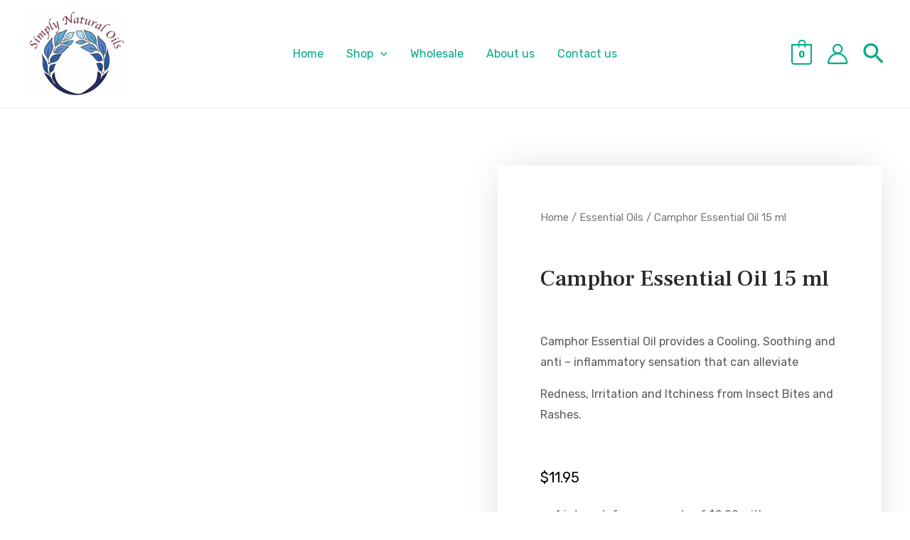

--- FILE ---
content_type: text/css
request_url: https://simplynaturaloils.com/wp-content/uploads/elementor/css/post-1074.css?ver=1680594531
body_size: 1017
content:
.elementor-1074 .elementor-element.elementor-element-53e0fcfb > .elementor-container > .elementor-column > .elementor-widget-wrap{align-content:flex-start;align-items:flex-start;}.elementor-1074 .elementor-element.elementor-element-53e0fcfb{margin-top:80px;margin-bottom:90px;}.elementor-bc-flex-widget .elementor-1074 .elementor-element.elementor-element-498dcacb.elementor-column .elementor-widget-wrap{align-items:center;}.elementor-1074 .elementor-element.elementor-element-498dcacb.elementor-column.elementor-element[data-element_type="column"] > .elementor-widget-wrap.elementor-element-populated{align-content:center;align-items:center;}.elementor-1074 .elementor-element.elementor-element-2209cddf{text-align:center;}.elementor-1074 .elementor-element.elementor-element-2209cddf img{width:90%;}.elementor-bc-flex-widget .elementor-1074 .elementor-element.elementor-element-77505096.elementor-column .elementor-widget-wrap{align-items:center;}.elementor-1074 .elementor-element.elementor-element-77505096.elementor-column.elementor-element[data-element_type="column"] > .elementor-widget-wrap.elementor-element-populated{align-content:center;align-items:center;}.elementor-1074 .elementor-element.elementor-element-77505096 > .elementor-widget-wrap > .elementor-widget:not(.elementor-widget__width-auto):not(.elementor-widget__width-initial):not(:last-child):not(.elementor-absolute){margin-bottom:40px;}.elementor-1074 .elementor-element.elementor-element-77505096:not(.elementor-motion-effects-element-type-background) > .elementor-widget-wrap, .elementor-1074 .elementor-element.elementor-element-77505096 > .elementor-widget-wrap > .elementor-motion-effects-container > .elementor-motion-effects-layer{background-color:#ffffff;}.elementor-1074 .elementor-element.elementor-element-77505096 > .elementor-element-populated{box-shadow:0px 0px 50px -10px rgba(0,0,0,0.17);transition:background 0.3s, border 0.3s, border-radius 0.3s, box-shadow 0.3s;margin:0px 0px 0px 0px;--e-column-margin-right:0px;--e-column-margin-left:0px;padding:060px 060px 60px 060px;}.elementor-1074 .elementor-element.elementor-element-77505096 > .elementor-element-populated > .elementor-background-overlay{transition:background 0.3s, border-radius 0.3s, opacity 0.3s;}.elementor-1074 .elementor-element.elementor-element-7976d96b{text-align:left;}.elementor-1074 .elementor-element.elementor-element-7ca5a9ec{text-align:left;}.woocommerce .elementor-1074 .elementor-element.elementor-element-7ca5a9ec .price{color:#000000;font-size:20px;font-weight:400;letter-spacing:0px;}.woocommerce .elementor-1074 .elementor-element.elementor-element-7ca5a9ec .price ins{font-weight:400;}.elementor-1074 .elementor-element.elementor-element-b594349 .cart button, .elementor-1074 .elementor-element.elementor-element-b594349 .cart .button{border-style:solid;border-width:1px 1px 1px 1px;border-radius:0px 0px 0px 0px;padding:14px 20px 14px 20px;color:#000000;background-color:#ffffff;border-color:#000000;transition:all 0.5s;}.elementor-1074 .elementor-element.elementor-element-b594349 .cart button:hover, .elementor-1074 .elementor-element.elementor-element-b594349 .cart .button:hover{color:#ffffff;background-color:#000000;}.elementor-1074 .elementor-element.elementor-element-b594349{--button-spacing:0px;}.elementor-1074 .elementor-element.elementor-element-b594349 .quantity .qty{color:#7a7a7a;background-color:#ffffff;border-color:#7a7a7a;transition:all 0.2s;}.elementor-1074 .elementor-element.elementor-element-2c8b77a2 a{color:#7a7a7a;}.elementor-1074 .elementor-element.elementor-element-7e7ae4b{font-size:0.9rem;}.elementor-1074 .elementor-element.elementor-element-185b1d19:not(.elementor-motion-effects-element-type-background), .elementor-1074 .elementor-element.elementor-element-185b1d19 > .elementor-motion-effects-container > .elementor-motion-effects-layer{background-color:#ffffff;}.elementor-1074 .elementor-element.elementor-element-185b1d19{transition:background 0.3s, border 0.3s, border-radius 0.3s, box-shadow 0.3s;margin-top:50px;margin-bottom:0px;padding:50px 50px 90px 50px;}.elementor-1074 .elementor-element.elementor-element-185b1d19 > .elementor-background-overlay{transition:background 0.3s, border-radius 0.3s, opacity 0.3s;}.elementor-1074 .elementor-element.elementor-element-73cdcacd.elementor-wc-products  ul.products{grid-column-gap:0px;grid-row-gap:40px;}.elementor-1074 .elementor-element.elementor-element-73cdcacd.elementor-wc-products ul.products li.product{text-align:center;}.elementor-1074 .elementor-element.elementor-element-73cdcacd.elementor-wc-products .attachment-woocommerce_thumbnail{margin-bottom:20px;}.elementor-1074 .elementor-element.elementor-element-73cdcacd.elementor-wc-products ul.products li.product .woocommerce-loop-product__title{color:#000000;}.elementor-1074 .elementor-element.elementor-element-73cdcacd.elementor-wc-products ul.products li.product .woocommerce-loop-category__title{color:#000000;}.elementor-1074 .elementor-element.elementor-element-73cdcacd.elementor-wc-products ul.products li.product .star-rating{font-size:0.5em;}.elementor-1074 .elementor-element.elementor-element-73cdcacd.elementor-wc-products ul.products li.product .price{color:#000000;}.elementor-1074 .elementor-element.elementor-element-73cdcacd.elementor-wc-products ul.products li.product .price ins{color:#000000;}.elementor-1074 .elementor-element.elementor-element-73cdcacd.elementor-wc-products ul.products li.product .price ins .amount{color:#000000;}.elementor-1074 .elementor-element.elementor-element-73cdcacd.elementor-wc-products ul.products li.product .price del{color:#aaaaaa;}.elementor-1074 .elementor-element.elementor-element-73cdcacd.elementor-wc-products ul.products li.product .price del .amount{color:#aaaaaa;}.elementor-1074 .elementor-element.elementor-element-73cdcacd.elementor-wc-products ul.products li.product .button{color:#000000;background-color:rgba(255,255,255,0.13);border-color:#54595f;border-style:solid;border-width:1px 1px 1px 1px;border-radius:0px 0px 0px 0px;margin-top:30px;}.woocommerce .elementor-1074 .elementor-element.elementor-element-73cdcacd.elementor-wc-products .products > h2{color:#000000;text-align:left;margin-bottom:40px;}.elementor-1074 .elementor-element.elementor-element-73cdcacd.elementor-wc-products ul.products li.product span.onsale{display:block;}.elementor-1074 .elementor-element.elementor-element-1b5b967a:not(.elementor-motion-effects-element-type-background), .elementor-1074 .elementor-element.elementor-element-1b5b967a > .elementor-motion-effects-container > .elementor-motion-effects-layer{background-color:#ffffff;}.elementor-1074 .elementor-element.elementor-element-1b5b967a{transition:background 0.3s, border 0.3s, border-radius 0.3s, box-shadow 0.3s;margin-top:0px;margin-bottom:0px;padding:20px 0px 20px 0px;}.elementor-1074 .elementor-element.elementor-element-1b5b967a > .elementor-background-overlay{transition:background 0.3s, border-radius 0.3s, opacity 0.3s;}.woocommerce .elementor-1074 .elementor-element.elementor-element-257a22e2 .woocommerce-tabs ul.wc-tabs li{background-color:#efeeee;border-color:#000000;border-radius:0px 0px 0 0;}.woocommerce .elementor-1074 .elementor-element.elementor-element-257a22e2 .woocommerce-tabs .woocommerce-Tabs-panel{border-color:#000000;border-width:0px 0px 0px 0px;margin-top:-0px;}.woocommerce .elementor-1074 .elementor-element.elementor-element-257a22e2 .woocommerce-Tabs-panel{color:#000000;}.woocommerce .elementor-1074 .elementor-element.elementor-element-257a22e2 .woocommerce-Tabs-panel h2{color:#000000;}.elementor-1074 .elementor-element.elementor-element-257a22e2 > .elementor-widget-container{padding:50px 50px 50px 50px;background-color:#efeeee;}@media(max-width:1024px){.elementor-1074 .elementor-element.elementor-element-53e0fcfb{margin-top:0px;margin-bottom:0px;padding:20px 20px 0px 20px;}.elementor-1074 .elementor-element.elementor-element-77505096 > .elementor-element-populated{padding:40px 40px 40px 40px;}.elementor-1074 .elementor-element.elementor-element-185b1d19{margin-top:20px;margin-bottom:20px;padding:20px 20px 20px 20px;}.elementor-1074 .elementor-element.elementor-element-73cdcacd.elementor-wc-products  ul.products{grid-column-gap:20px;grid-row-gap:40px;}}@media(max-width:767px){.elementor-1074 .elementor-element.elementor-element-2209cddf img{width:100%;}.elementor-1074 .elementor-element.elementor-element-77505096 > .elementor-element-populated{padding:30px 30px 30px 30px;}.elementor-1074 .elementor-element.elementor-element-185b1d19{padding:20px 20px 20px 20px;}.elementor-1074 .elementor-element.elementor-element-73cdcacd.elementor-wc-products  ul.products{grid-column-gap:20px;grid-row-gap:40px;}.elementor-1074 .elementor-element.elementor-element-257a22e2 > .elementor-widget-container{padding:30px 10px 10px 05px;}}@media(min-width:768px){.elementor-1074 .elementor-element.elementor-element-498dcacb{width:55%;}.elementor-1074 .elementor-element.elementor-element-77505096{width:45%;}}/* Start custom CSS for woocommerce-product-price, class: .elementor-element-7ca5a9ec */.elementor-1074 .elementor-element.elementor-element-7ca5a9ec {
    margin-bottom: 0!important;
}/* End custom CSS */
/* Start custom CSS for woocommerce-product-add-to-cart, class: .elementor-element-b594349 */.elementor-1074 .elementor-element.elementor-element-b594349 form.cart div.quantity {
    margin: 0;
}/* End custom CSS */
/* Start custom CSS for woocommerce-product-meta, class: .elementor-element-2c8b77a2 */.elementor-1074 .elementor-element.elementor-element-2c8b77a2 {
    margin-bottom: 0!important;
}/* End custom CSS */